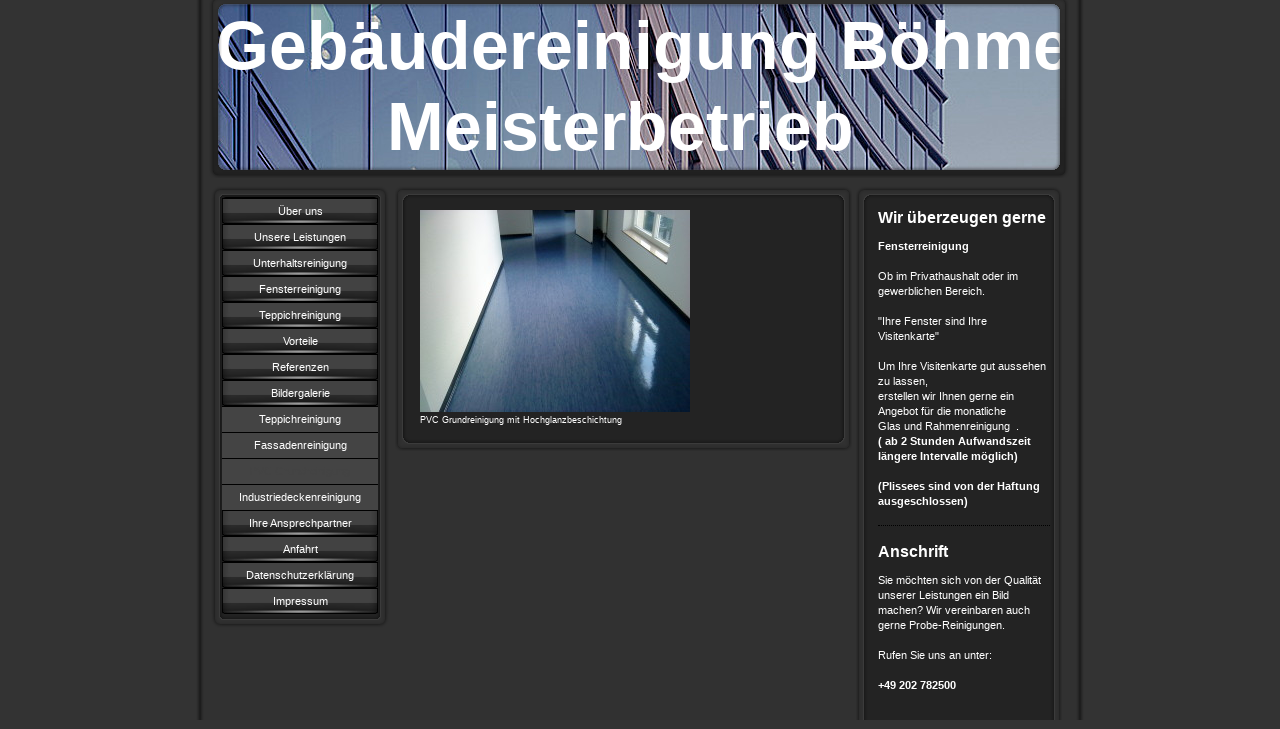

--- FILE ---
content_type: text/html; charset=UTF-8
request_url: https://www.saubermeister.info/bildergalerie/pvc-grundreinigung/
body_size: 5312
content:
<!DOCTYPE html>
<html lang="de"  ><head prefix="og: http://ogp.me/ns# fb: http://ogp.me/ns/fb# business: http://ogp.me/ns/business#">
    <meta http-equiv="Content-Type" content="text/html; charset=utf-8"/>
    <meta name="generator" content="IONOS MyWebsite"/>
        
    <link rel="dns-prefetch" href="//cdn.website-start.de/"/>
    <link rel="dns-prefetch" href="//103.mod.mywebsite-editor.com"/>
    <link rel="dns-prefetch" href="https://103.sb.mywebsite-editor.com/"/>
    <link rel="shortcut icon" href="//cdn.website-start.de/favicon.ico"/>
        <title>Gebäudereinigung Böhmer - PVC Grundreinigung</title>
    
    

<meta name="format-detection" content="telephone=no"/>
        <meta name="keywords" content="Wuppertal, Gebäudereinigung, Böhmer , Meisterbetrieb,"/>
            <meta name="description" content="Gebäudereinigung Wuppertal Dennys Böhmer Fensterreinigung Reinigung"/>
            <meta name="robots" content="index,follow"/>
        <link href="https://www.saubermeister.info/s/style/layout.css?1706689065" rel="stylesheet" type="text/css"/>
    <link href="https://www.saubermeister.info/s/style/main.css?1706689065" rel="stylesheet" type="text/css"/>
    <link href="https://www.saubermeister.info/s/style/font.css?1706689065" rel="stylesheet" type="text/css"/>
    <link href="//cdn.website-start.de/app/cdn/min/group/web.css?1763478093678" rel="stylesheet" type="text/css"/>
<link href="//cdn.website-start.de/app/cdn/min/moduleserver/css/de_DE/common,shoppingbasket?1763478093678" rel="stylesheet" type="text/css"/>
    <link href="https://103.sb.mywebsite-editor.com/app/logstate2-css.php?site=386489165&amp;t=1768973536" rel="stylesheet" type="text/css"/>

<script type="text/javascript">
    /* <![CDATA[ */
var stagingMode = '';
    /* ]]> */
</script>
<script src="https://103.sb.mywebsite-editor.com/app/logstate-js.php?site=386489165&amp;t=1768973536"></script>
    <script type="text/javascript">
    /* <![CDATA[ */
    var systemurl = 'https://103.sb.mywebsite-editor.com/';
    var webPath = '/';
    var proxyName = '';
    var webServerName = 'www.saubermeister.info';
    var sslServerUrl = 'https://www.saubermeister.info';
    var nonSslServerUrl = 'http://www.saubermeister.info';
    var webserverProtocol = 'http://';
    var nghScriptsUrlPrefix = '//103.mod.mywebsite-editor.com';
    var sessionNamespace = 'DIY_SB';
    var jimdoData = {
        cdnUrl:  '//cdn.website-start.de/',
        messages: {
            lightBox: {
    image : 'Bild',
    of: 'von'
}

        },
        isTrial: 0,
        pageId: 925416740    };
    var script_basisID = "386489165";

    diy = window.diy || {};
    diy.web = diy.web || {};

        diy.web.jsBaseUrl = "//cdn.website-start.de/s/build/";

    diy.context = diy.context || {};
    diy.context.type = diy.context.type || 'web';
    /* ]]> */
</script>

<script type="text/javascript" src="//cdn.website-start.de/app/cdn/min/group/web.js?1763478093678" crossorigin="anonymous"></script><script type="text/javascript" src="//cdn.website-start.de/s/build/web.bundle.js?1763478093678" crossorigin="anonymous"></script><script src="//cdn.website-start.de/app/cdn/min/moduleserver/js/de_DE/common,shoppingbasket?1763478093678"></script>
<script type="text/javascript" src="https://cdn.website-start.de/proxy/apps/static/resource/dependencies/"></script><script type="text/javascript">
                    if (typeof require !== 'undefined') {
                        require.config({
                            waitSeconds : 10,
                            baseUrl : 'https://cdn.website-start.de/proxy/apps/static/js/'
                        });
                    }
                </script><script type="text/javascript" src="//cdn.website-start.de/app/cdn/min/group/pfcsupport.js?1763478093678" crossorigin="anonymous"></script>    <meta property="og:type" content="business.business"/>
    <meta property="og:url" content="https://www.saubermeister.info/bildergalerie/pvc-grundreinigung/"/>
    <meta property="og:title" content="Gebäudereinigung Böhmer - PVC Grundreinigung"/>
            <meta property="og:description" content="Gebäudereinigung Wuppertal Dennys Böhmer Fensterreinigung Reinigung"/>
                <meta property="og:image" content="https://www.saubermeister.info/s/img/emotionheader.jpg"/>
        <meta property="business:contact_data:country_name" content="Deutschland"/>
    
    
    
    
    
    
    
    
</head>


<body class="body diyBgActive  cc-pagemode-default diy-market-de_DE" data-pageid="925416740" id="page-925416740">
    
    <div class="diyw">
        <div id="container">
   
   <div id="header">
      <span id="btop"></span> 
      <span id="bright"></span> 
      <span id="bbottom"></span> 
      <span id="bleft"></span>
	 <div id="emotion">
<style type="text/css" media="all">
.diyw div#emotion-header {
        max-width: 846px;
        max-height: 170px;
                background: #eeeeee;
    }

.diyw div#emotion-header-title-bg {
    left: 0%;
    top: 42%;
    width: 0%;
    height: 24%;

    background-color: #ffffff;
    opacity: 0.55;
    filter: alpha(opacity = 55.46);
    }
.diyw img#emotion-header-logo {
    left: 1.00%;
    top: 0.00%;
    background: transparent;
                border: none;
        padding: 0px;
                display: none;
    }

.diyw div#emotion-header strong#emotion-header-title {
    left: 2%;
    top: 0%;
    color: #ffffff;
        font: normal bold 68px/120% 'Trebuchet MS', Helvetica, sans-serif;
}

.diyw div#emotion-no-bg-container{
    max-height: 170px;
}

.diyw div#emotion-no-bg-container .emotion-no-bg-height {
    margin-top: 20.09%;
}
</style>
<div id="emotion-header" data-action="loadView" data-params="active" data-imagescount="1">
            <img src="https://www.saubermeister.info/s/img/emotionheader.jpg?1527246131.846px.170px" id="emotion-header-img" alt=""/>
            
        <div id="ehSlideshowPlaceholder">
            <div id="ehSlideShow">
                <div class="slide-container">
                                        <div style="background-color: #eeeeee">
                            <img src="https://www.saubermeister.info/s/img/emotionheader.jpg?1527246131.846px.170px" alt=""/>
                        </div>
                                    </div>
            </div>
        </div>


        <script type="text/javascript">
        //<![CDATA[
                diy.module.emotionHeader.slideShow.init({ slides: [{"url":"https:\/\/www.saubermeister.info\/s\/img\/emotionheader.jpg?1527246131.846px.170px","image_alt":"","bgColor":"#eeeeee"}] });
        //]]>
        </script>

    
            
        
            
                  	<div id="emotion-header-title-bg"></div>
    
            <strong id="emotion-header-title" style="text-align: left">Gebäudereinigung Böhmer
         Meisterbetrieb</strong>
                    <div class="notranslate">
                <svg xmlns="http://www.w3.org/2000/svg" version="1.1" id="emotion-header-title-svg" viewBox="0 0 846 170" preserveAspectRatio="xMinYMin meet"><text style="font-family:'Trebuchet MS', Helvetica, sans-serif;font-size:68px;font-style:normal;font-weight:bold;fill:#ffffff;line-height:1.2em;"><tspan x="0" style="text-anchor: start" dy="0.95em">Gebäudereinigung Böhmer</tspan><tspan x="0" style="text-anchor: start" dy="1.2em">         Meisterbetrieb</tspan></text></svg>
            </div>
            
    
    <script type="text/javascript">
    //<![CDATA[
    (function ($) {
        function enableSvgTitle() {
                        var titleSvg = $('svg#emotion-header-title-svg'),
                titleHtml = $('#emotion-header-title'),
                emoWidthAbs = 846,
                emoHeightAbs = 170,
                offsetParent,
                titlePosition,
                svgBoxWidth,
                svgBoxHeight;

                        if (titleSvg.length && titleHtml.length) {
                offsetParent = titleHtml.offsetParent();
                titlePosition = titleHtml.position();
                svgBoxWidth = titleHtml.width();
                svgBoxHeight = titleHtml.height();

                                titleSvg.get(0).setAttribute('viewBox', '0 0 ' + svgBoxWidth + ' ' + svgBoxHeight);
                titleSvg.css({
                   left: Math.roundTo(100 * titlePosition.left / offsetParent.width(), 3) + '%',
                   top: Math.roundTo(100 * titlePosition.top / offsetParent.height(), 3) + '%',
                   width: Math.roundTo(100 * svgBoxWidth / emoWidthAbs, 3) + '%',
                   height: Math.roundTo(100 * svgBoxHeight / emoHeightAbs, 3) + '%'
                });

                titleHtml.css('visibility','hidden');
                titleSvg.css('visibility','visible');
            }
        }

        
            var posFunc = function($, overrideSize) {
                var elems = [], containerWidth, containerHeight;
                                    elems.push({
                        selector: '#emotion-header-title',
                        overrideSize: true,
                        horPos: 71,
                        vertPos: 55                    });
                    lastTitleWidth = $('#emotion-header-title').width();
                                                elems.push({
                    selector: '#emotion-header-title-bg',
                    horPos: 0,
                    vertPos: 55                });
                                
                containerWidth = parseInt('846');
                containerHeight = parseInt('170');

                for (var i = 0; i < elems.length; ++i) {
                    var el = elems[i],
                        $el = $(el.selector),
                        pos = {
                            left: el.horPos,
                            top: el.vertPos
                        };
                    if (!$el.length) continue;
                    var anchorPos = $el.anchorPosition();
                    anchorPos.$container = $('#emotion-header');

                    if (overrideSize === true || el.overrideSize === true) {
                        anchorPos.setContainerSize(containerWidth, containerHeight);
                    } else {
                        anchorPos.setContainerSize(null, null);
                    }

                    var pxPos = anchorPos.fromAnchorPosition(pos),
                        pcPos = anchorPos.toPercentPosition(pxPos);

                    var elPos = {};
                    if (!isNaN(parseFloat(pcPos.top)) && isFinite(pcPos.top)) {
                        elPos.top = pcPos.top + '%';
                    }
                    if (!isNaN(parseFloat(pcPos.left)) && isFinite(pcPos.left)) {
                        elPos.left = pcPos.left + '%';
                    }
                    $el.css(elPos);
                }

                // switch to svg title
                enableSvgTitle();
            };

                        var $emotionImg = jQuery('#emotion-header-img');
            if ($emotionImg.length > 0) {
                // first position the element based on stored size
                posFunc(jQuery, true);

                // trigger reposition using the real size when the element is loaded
                var ehLoadEvTriggered = false;
                $emotionImg.one('load', function(){
                    posFunc(jQuery);
                    ehLoadEvTriggered = true;
                                        diy.module.emotionHeader.slideShow.start();
                                    }).each(function() {
                                        if(this.complete || typeof this.complete === 'undefined') {
                        jQuery(this).load();
                    }
                });

                                noLoadTriggeredTimeoutId = setTimeout(function() {
                    if (!ehLoadEvTriggered) {
                        posFunc(jQuery);
                    }
                    window.clearTimeout(noLoadTriggeredTimeoutId)
                }, 5000);//after 5 seconds
            } else {
                jQuery(function(){
                    posFunc(jQuery);
                });
            }

                        if (jQuery.isBrowser && jQuery.isBrowser.ie8) {
                var longTitleRepositionCalls = 0;
                longTitleRepositionInterval = setInterval(function() {
                    if (lastTitleWidth > 0 && lastTitleWidth != jQuery('#emotion-header-title').width()) {
                        posFunc(jQuery);
                    }
                    longTitleRepositionCalls++;
                    // try this for 5 seconds
                    if (longTitleRepositionCalls === 5) {
                        window.clearInterval(longTitleRepositionInterval);
                    }
                }, 1000);//each 1 second
            }

            }(jQuery));
    //]]>
    </script>

    </div>
</div>
   </div>
   
   <div id="wrapper">
      <div id="navi">
         <span id="top"></span>
         <div id="button">
            <div class="gutter"><div class="webnavigation"><ul id="mainNav1" class="mainNav1"><li class="navTopItemGroup_1"><a data-page-id="920057404" href="https://www.saubermeister.info/" class="level_1"><span>Über uns</span></a></li><li class="navTopItemGroup_2"><a data-page-id="920057401" href="https://www.saubermeister.info/unsere-leistungen/" class="level_1"><span>Unsere Leistungen</span></a></li><li class="navTopItemGroup_3"><a data-page-id="920057402" href="https://www.saubermeister.info/unterhaltsreinigung/" class="level_1"><span>Unterhaltsreinigung</span></a></li><li class="navTopItemGroup_4"><a data-page-id="925440201" href="https://www.saubermeister.info/fensterreinigung/" class="level_1"><span>Fensterreinigung</span></a></li><li class="navTopItemGroup_5"><a data-page-id="925440244" href="https://www.saubermeister.info/teppichreinigung/" class="level_1"><span>Teppichreinigung</span></a></li><li class="navTopItemGroup_6"><a data-page-id="920208782" href="https://www.saubermeister.info/vorteile/" class="level_1"><span>Vorteile</span></a></li><li class="navTopItemGroup_7"><a data-page-id="920057403" href="https://www.saubermeister.info/referenzen/" class="level_1"><span>Referenzen</span></a></li><li class="navTopItemGroup_8"><a data-page-id="925414372" href="https://www.saubermeister.info/bildergalerie/" class="parent level_1"><span>Bildergalerie</span></a></li><li><ul id="mainNav2" class="mainNav2"><li class="navTopItemGroup_8"><a data-page-id="925514097" href="https://www.saubermeister.info/bildergalerie/teppichreinigung/" class="level_2"><span>Teppichreinigung</span></a></li><li class="navTopItemGroup_8"><a data-page-id="925416689" href="https://www.saubermeister.info/bildergalerie/fassadenreinigung/" class="level_2"><span>Fassadenreinigung</span></a></li><li class="navTopItemGroup_8"><a data-page-id="925416740" href="https://www.saubermeister.info/bildergalerie/pvc-grundreinigung/" class="current level_2"><span>PVC Grundreinigung</span></a></li><li class="navTopItemGroup_8"><a data-page-id="925416752" href="https://www.saubermeister.info/bildergalerie/industriedeckenreinigung/" class="level_2"><span>Industriedeckenreinigung</span></a></li></ul></li><li class="navTopItemGroup_9"><a data-page-id="920057405" href="https://www.saubermeister.info/ihre-ansprechpartner/" class="level_1"><span>Ihre Ansprechpartner</span></a></li><li class="navTopItemGroup_10"><a data-page-id="920057407" href="https://www.saubermeister.info/anfahrt/" class="level_1"><span>Anfahrt</span></a></li><li class="navTopItemGroup_11"><a data-page-id="925897247" href="https://www.saubermeister.info/datenschutzerklärung/" class="level_1"><span>Datenschutzerklärung</span></a></li><li class="navTopItemGroup_12"><a data-page-id="920057408" href="https://www.saubermeister.info/impressum/" class="level_1"><span>Impressum</span></a></li></ul></div></div>
         </div>
         <span id="bottom"></span>
      </div>
      <div id="content">
         <span id="ctop"></span>
         <div class="gutter">
            
        <div id="content_area">
        	<div id="content_start"></div>
        	
        
        <div id="matrix_1026244368" class="sortable-matrix" data-matrixId="1026244368"><div class="n module-type-textWithImage diyfeLiveArea "> 
<div class="clearover " id="textWithImage-5792875372">
<div class="align-container imgleft imgblock" style="max-width: 100%; width: 270px;">
    <a class="imagewrapper" href="https://www.saubermeister.info/s/cc_images/cache_2433731269.jpg?t=1360942175" rel="lightbox[5792875372]" title="PVC Grundreinigung mit Hochglanzbeschichtung">
        <img src="https://www.saubermeister.info/s/cc_images/cache_2433731269.jpg?t=1360942175" id="image_5792875372" alt="" style="width:100%"/>
    </a>

<span class="caption">PVC Grundreinigung mit Hochglanzbeschichtung</span>

</div> 
<div class="textwrapper">

</div>
</div> 
<script type="text/javascript">
    //<![CDATA[
    jQuery(document).ready(function($){
        var $target = $('#textWithImage-5792875372');

        if ($.fn.swipebox && Modernizr.touch) {
            $target
                .find('a[rel*="lightbox"]')
                .addClass('swipebox')
                .swipebox();
        } else {
            $target.tinyLightbox({
                item: 'a[rel*="lightbox"]',
                cycle: false,
                hideNavigation: true
            });
        }
    });
    //]]>
</script>
 </div></div>
        
        
        </div>
         </div>
         <span id="cbottom"></span>
      </div>
      <div id="sidebar">
         <span id="sidetop"></span>
         <div class="gutter">
            <div id="matrix_1024568360" class="sortable-matrix" data-matrixId="1024568360"><div class="n module-type-header diyfeLiveArea "> <h1><span class="diyfeDecoration">Wir überzeugen gerne</span></h1> </div><div class="n module-type-text diyfeLiveArea "> <p><strong>Fensterreinigung</strong></p>
<p> </p>
<p>Ob im Privathaushalt oder im gewerblichen Bereich.</p>
<p> </p>
<p>"Ihre Fenster sind Ihre Visitenkarte"</p>
<p> </p>
<p>Um Ihre Visitenkarte gut aussehen zu lassen,</p>
<p>erstellen wir Ihnen gerne ein Angebot für die monatliche</p>
<p>Glas und Rahmenreinigung  .</p>
<p><strong>( ab 2 Stunden Aufwandszeit längere Intervalle möglich)</strong></p>
<p> </p>
<p><strong>(Plissees sind von der Haftung ausgeschlossen)</strong></p> </div><div class="n module-type-hr diyfeLiveArea "> <div style="padding: 0px 0px">
    <div class="hr"></div>
</div>
 </div><div class="n module-type-header diyfeLiveArea "> <h1><span class="diyfeDecoration">Anschrift</span></h1> </div><div class="n module-type-text diyfeLiveArea "> <p>Sie möchten sich von der Qualität unserer Leistungen ein Bild machen? Wir vereinbaren auch gerne Probe-Reinigungen.</p>
<p> </p>
<p>Rufen Sie uns an unter:</p>
<p> </p>
<p><strong>+49 202 782500</strong></p>
<p> </p>
<p> </p>
<p> </p> </div><div class="n module-type-text diyfeLiveArea "> <p>Gebäudereinigung Böhmer<br/>
Tiergartenstr. 217<br/>
42117 Wuppertal</p>
<p> </p>
<p><strong>Telefon</strong></p>
<p>+49 202 782500</p>
<p><strong>Fax</strong></p>
<p>+49 202 7867250</p>
<p><strong>E-Mail</strong></p>
<p>boehmer@saubermeister.info</p> </div></div>
         </div>
         <span id="sidebottom"></span>
      </div>
      <div class="c"></div>
   </div>
	<div id="footer">
		<div class="gutter">
         <div id="contentfooter">
    <div class="leftrow">
                    <a rel="nofollow" href="javascript:PopupFenster('https://www.saubermeister.info/bildergalerie/pvc-grundreinigung/?print=1');"><img class="inline" height="14" width="18" src="//cdn.website-start.de/s/img/cc/printer.gif" alt=""/>Druckversion</a> <span class="footer-separator">|</span>
                <a href="https://www.saubermeister.info/sitemap/">Sitemap</a>
                        <br/> © Gebäudereinigung Böhmer
            </div>
    <script type="text/javascript">
        window.diy.ux.Captcha.locales = {
            generateNewCode: 'Neuen Code generieren',
            enterCode: 'Bitte geben Sie den Code ein'
        };
        window.diy.ux.Cap2.locales = {
            generateNewCode: 'Neuen Code generieren',
            enterCode: 'Bitte geben Sie den Code ein'
        };
    </script>
    <div class="rightrow">
                
                <span class="loggedin">
            <a rel="nofollow" id="logout" href="https://103.sb.mywebsite-editor.com/app/cms/logout.php">Logout</a> <span class="footer-separator">|</span>
            <a rel="nofollow" id="edit" href="https://103.sb.mywebsite-editor.com/app/386489165/925416740/">Seite bearbeiten</a>
        </span>
    </div>
</div>


      </div>
	</div>
   <div id="footer_bg">
   </div>
</div>
<div style="height:50px;"></div>

    </div>

    
    </body>


<!-- rendered at Sat, 27 Dec 2025 23:07:43 +0100 -->
</html>


--- FILE ---
content_type: text/css
request_url: https://www.saubermeister.info/s/style/main.css?1706689065
body_size: -76
content:
.body { background-color: #333333; } 